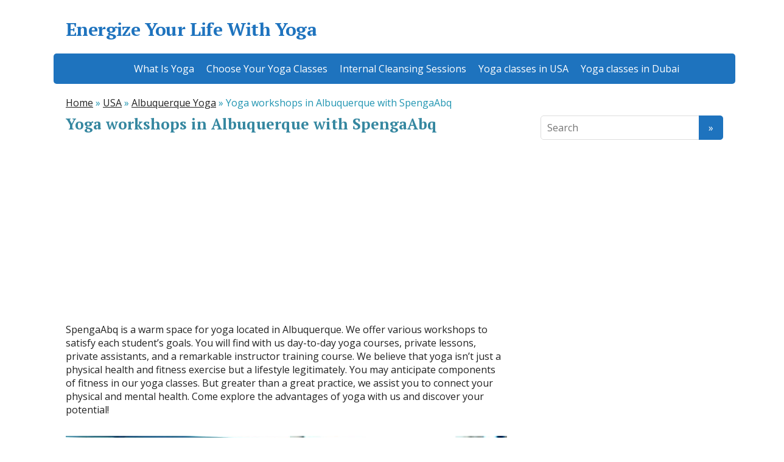

--- FILE ---
content_type: text/html; charset=UTF-8
request_url: http://www.energize-yoga.com/usa/albuquerque-yoga/albuquerque-spengaabq-63-yoga-studios.html
body_size: 8795
content:
<!DOCTYPE html><html lang="en-US" prefix="og: http://ogp.me/ns#"><head> <!--[if IE]><meta http-equiv="X-UA-Compatible" content="IE=9; IE=8; IE=7; IE=edge" /><![endif]--><meta charset="utf-8" /><meta name="viewport" content="width=device-width, initial-scale=1.0"><link rel="shortcut icon" href="/favicon.ico" type="image/x-icon" /><link rel="apple-touch-icon" sizes="57x57" href="/apple-touch-icon-57x57.png"><link rel="apple-touch-icon" sizes="60x60" href="/apple-touch-icon-60x60.png"><link rel="apple-touch-icon" sizes="72x72" href="/apple-touch-icon-72x72.png"><link rel="apple-touch-icon" sizes="76x76" href="/apple-touch-icon-76x76.png"><link rel="apple-touch-icon" sizes="114x114" href="/apple-touch-icon-114x114.png"><link rel="apple-touch-icon" sizes="120x120" href="/apple-touch-icon-120x120.png"><link rel="apple-touch-icon" sizes="144x144" href="/apple-touch-icon-144x144.png"><link rel="apple-touch-icon" sizes="152x152" href="/apple-touch-icon-152x152.png"><link rel="apple-touch-icon" sizes="180x180" href="/apple-touch-icon-180x180.png"><link rel="icon" type="image/png" href="/favicon-16x16.png" sizes="16x16"><link rel="icon" type="image/png" href="/favicon-32x32.png" sizes="32x32"><link rel="icon" type="image/png" href="/favicon-96x96.png" sizes="96x96"><link rel="icon" type="image/png" href="/android-chrome-192x192.png" sizes="192x192"><meta name="msapplication-square70x70logo" content="/smalltile.png" /><meta name="msapplication-square150x150logo" content="/mediumtile.png" /><meta name="msapplication-wide310x150logo" content="/widetile.png" /><meta name="msapplication-square310x310logo" content="/largetile.png" /><link type="text/css" media="all" href="http://www.energize-yoga.com/wp-content/cache/autoptimize/css/autoptimize_9eda3cee0561b6a0f8a912d0d5b8f6f3.css" rel="stylesheet" /><title>Yoga workshops in Albuquerque with SpengaAbq - Energize Your Life With Yoga</title><meta name="description" content="Yoga sessions with SpengaAbq in Albuquerque for novices, energy, equestrians, digestion, and in pregnancy yoga lessons"/><meta name="robots" content="noodp"/><link rel="canonical" href="http://www.energize-yoga.com/usa/albuquerque-yoga/albuquerque-spengaabq-63-yoga-studios.html" /><meta property="og:locale" content="en_US" /><meta property="og:type" content="article" /><meta property="og:title" content="Yoga workshops in Albuquerque with SpengaAbq - Energize Your Life With Yoga" /><meta property="og:description" content="Yoga sessions with SpengaAbq in Albuquerque for novices, energy, equestrians, digestion, and in pregnancy yoga lessons" /><meta property="og:url" content="http://www.energize-yoga.com/usa/albuquerque-yoga/albuquerque-spengaabq-63-yoga-studios.html" /><meta property="og:site_name" content="Energize Your Life With Yoga" /><meta property="article:section" content="Albuquerque Yoga" /><meta property="article:published_time" content="2019-02-10T09:12:27+00:00" /><meta property="og:image" content="http://www.energize-yoga.com/images/yoga-48.jpg" /><meta property="og:image" content="http://www.energize-yoga.com/images/yoga-295.jpg" /><meta name="twitter:card" content="summary" /><meta name="twitter:description" content="Yoga sessions with SpengaAbq in Albuquerque for novices, energy, equestrians, digestion, and in pregnancy yoga lessons" /><meta name="twitter:title" content="Yoga workshops in Albuquerque with SpengaAbq - Energize Your Life With Yoga" /><meta name="twitter:image" content="http://www.energize-yoga.com/images/yoga-48.jpg" /><meta property="DC.date.issued" content="2019-02-10T09:12:27+00:00" /><link rel='stylesheet' id='basic-fonts-css'  href='//fonts.googleapis.com/css?family=PT+Serif%3A400%2C700%7COpen+Sans%3A400%2C400italic%2C700%2C700italic&#038;subset=latin%2Ccyrillic&#038;ver=1' type='text/css' media='all' /> <script type='text/javascript' src='http://www.energize-yoga.com/wp-includes/js/jquery/jquery.js?ver=1.12.4'></script>  <script type="text/javascript">var sampling_active = 0;
					var sampling_rate   = 100;
					var do_request = false;

					if ( !sampling_active ) {
						do_request = true;
					} else {
						var num = Math.floor(Math.random() * sampling_rate) + 1;
						do_request = ( 1 === num );
					}

					if ( do_request ) {

						/* Create XMLHttpRequest object and set variables */
						var xhr = ( window.XMLHttpRequest )
						  ? new XMLHttpRequest()
						  : new ActiveXObject( "Microsoft.XMLHTTP" ),
						url = 'http://www.energize-yoga.com/wp-admin/admin-ajax.php',
						params = 'action=update_views_ajax&token=7623585e64&wpp_id=815';
						/* Set request method and target URL */
						xhr.open( "POST", url, true );
						/* Set request header */
						xhr.setRequestHeader( "Content-type", "application/x-www-form-urlencoded" );
						/* Hook into onreadystatechange */
						xhr.onreadystatechange = function() {
							if ( 4 === xhr.readyState && 200 === xhr.status ) {
								if ( window.console && window.console.log ) {
									window.console.log( xhr.responseText );
								}
							}
						};
						/* Send request */
						xhr.send( params );

					}</script> </head><body class="post-template-default single single-post postid-815 single-format-standard layout-"><div class="wrapper cleafix"><header id="header" class="clearfix"><div class="sitetitle maxwidth grid "><div class="logo"> <a id="logo" href="http://www.energize-yoga.com/" title="Energize Your Life With Yoga">Energize Your Life With Yoga</a></div></div><div class="topnav grid"><div id="mobile-menu" class="mm-active">Menu</div><nav><ul class="top-menu maxwidth clearfix"><li id="menu-item-25" class="menu-item"><a href="http://www.energize-yoga.com/yoga/what-is-yoga.html">What Is Yoga</a></li><li id="menu-item-33" class="menu-item"><a href="http://www.energize-yoga.com/yoga/classroom-yoga-courses.html">Choose Your Yoga Classes</a></li><li id="menu-item-34" class="menu-item"><a href="http://www.energize-yoga.com/yoga/internal-cleansing-sessions.html">Internal Cleansing Sessions</a></li><li id="menu-item-8859" class="menu-item"><a href="http://www.energize-yoga.com/usa/yoga-classes-usa-near.html">Yoga classes in USA</a></li><li id="menu-item-127" class="menu-item"><a href="http://www.energize-yoga.com/yoga-classes-in-dubai">Yoga classes in Dubai</a></li></ul></nav></div></header><div id="main" class="maxwidth clearfix"><div class="breadcrumbs" itemscope itemtype="http://schema.org/BreadcrumbList"><span itemprop="itemListElement" itemscope itemtype="http://schema.org/ListItem"><a class="breadcrumbs__link" href="http://www.energize-yoga.com/" itemprop="item"><span itemprop="name">Home</span></a><meta itemprop="position" content="1" /></span><span class="breadcrumbs__separator"> » </span><span itemprop="itemListElement" itemscope itemtype="http://schema.org/ListItem"><a class="breadcrumbs__link" href="http://www.energize-yoga.com/usa" itemprop="item"><span itemprop="name">USA</span></a><meta itemprop="position" content="2" /></span><span class="breadcrumbs__separator"> » </span><span itemprop="itemListElement" itemscope itemtype="http://schema.org/ListItem"><a class="breadcrumbs__link" href="http://www.energize-yoga.com/usa/albuquerque-yoga" itemprop="item"><span itemprop="name">Albuquerque Yoga</span></a><meta itemprop="position" content="3" /></span><span class="breadcrumbs__separator"> » </span><span class="breadcrumbs__current">Yoga workshops in Albuquerque with SpengaAbq</span></div><main id="content"><article class="post post-815" itemscope itemtype="http://schema.org/Article"><h1 itemprop="headline">Yoga workshops in Albuquerque with SpengaAbq</h1><aside class="meta"></aside><div class="entry-box clearfix" itemprop='articleBody'><div class="html-before-content"></div><div class="entry"><div class='code-block code-block-3' style='margin: 8px 0;'><ins class="adsbygoogle"
style="display:block"
data-ad-client="ca-pub-9933922030654345"
data-ad-slot="7639958471"
data-ad-format="link"></ins> <script>(adsbygoogle = window.adsbygoogle || []).push({});</script></div><p>SpengaAbq is a warm space for yoga located in Albuquerque. We offer various workshops to satisfy each student&#8217;s goals. You will find with us day-to-day yoga courses, private lessons, private assistants, and a remarkable instructor training course. We believe that yoga isn&#8217;t just a physical health and fitness exercise but a lifestyle legitimately. You may anticipate components of fitness in our yoga classes. But greater than a great practice, we assist you to connect your physical and mental health. Come explore the advantages of yoga with us and discover your potential!</p><p><img class="alignnone size-full wp-image-brd" src="/images/yoga-48.jpg" alt="SpengaAbq is your yoga center in Albuquerque" width="900" height="450"></p><div id="toc_container" class="no_bullets"><ul class="toc_list"><li><a href="#The_Advantages_of_Yoga">The Advantages of Yoga</a></li><li><a href="#You_are_welcome_our_yoga_workshops_right_today">You are welcome our yoga workshops right today </a></li><li><a href="#The_Elementary_Yoga_courses">The Elementary Yoga courses</a></li><li><a href="#Yoga_sessions_for_energy_improve_your_health">Yoga sessions for energy improve your health</a></li><li><a href="#Yoga_sessions_for_equestrians_enable_to_attain_much_better_benefits">Yoga sessions for equestrians enable to attain much better benefits</a></li><li><a href="#Yoga_for_digestion_betters_wellness">Yoga for digestion betters wellness</a></li><li><a href="#Prenatal_yoga_in_Albuquerque">Prenatal yoga in Albuquerque</a></li><li><a href="#Right_after_giving_birth_yoga">Right after giving birth yoga</a></li><li><a href="#Yoga_for_elderly_people_supports_the_vitality">Yoga for elderly people supports the vitality</a></li><li><a href="#Our_yoga_Coaches">Our yoga Coaches</a></li></ul></div><h2><span id="The_Advantages_of_Yoga">The Advantages of Yoga</span></h2><p>Yoga is a practice that&#8217;s both workout, helping strengthen toning, vigor, position, strength, stability, and flexibility, and also a practice will help you unwind, feel much healthier, and be more dynamic.</p><p>There are so many advantages of practicing yoga. Yoga can help you:</p><ul><li>Improve and maintain the health of muscle tissues, important joints, and bodily organs</li><li>Maintain your mind healthy</li><li>Acquire a far better night&#8217;s sleep</li><li>Increase overall performance and prevent accidents in sporting events</li><li>Speed recovery from exercising</li><li>Prevent many disorders</li><li>Lessen the side effects of an office job</li><li>And increase your feeling of pleasure and overall health</li></ul><p>The top technique to know if yoga suits your lifestyle should be to give this activity an attempt. When you are a person recovering from an accident or of weak wellness we propose visiting a physician ahead of practice. Particularly for those who think there might be dangers related to training yoga. Visiting a nearby yoga workshop in Albuquerque can enhance your health. Prior to you decide to read the evaluations about SpengaAbq.</p><table border="1" width="70%" class="vettbl"><colgroup><col style="width:25%;"><col style=""></colgroup><tbody><tr><td>Business name</td><td>SpengaAbq</td></tr><tr><td>City</td><td><a href="/usa/albuquerque-yoga-studios.html">Albuquerque</a></td></tr><tr></tr><tr><td>ZIP</td><td>NM 87120</td></tr><tr><td>Addr</td><td>5600 Coors Blvd NW Ste A3 Albuquerque</td></tr><tr><td>Phone</td><td>(505) 225-2200</td></tr><tr><td>Hours</td><td></td></tr><tr><td>Web site</td><td>spengaabq.com</td></tr><tr><td>Self Description</td><td></td></tr></tbody></table><div class='code-block code-block-5' style='margin: 8px 0;'> <script async src="//pagead2.googlesyndication.com/pagead/js/adsbygoogle.js"></script> <ins class="adsbygoogle"
style="display:block"
data-ad-format="fluid"
data-ad-layout="image-side"
data-ad-layout-key="-fg+5z+5c-h0+az"
data-ad-client="ca-pub-9933922030654345"
data-ad-slot="8849063945"></ins> <script>(adsbygoogle = window.adsbygoogle || []).push({});</script></div><h2><span id="You_are_welcome_our_yoga_workshops_right_today">You are welcome our yoga workshops right today </span></h2><p>Numerous of our customers select our yoga center in Albuquerque since we are undertaking our greatest to help you to be your finest. That implies setting ambitions and finding the correct classes for you to attain them. Explore our diverse wide variety of classes and uncover by far the most suitable for you.</p><div style="overflow:hidden;width: 100%;position: relative;"> <iframe width="100%" height="440" src="https://maps.google.com/maps?width=100%&amp;height=440&amp;hl=en&amp;q=5600%20Coors%20Blvd%20NW%20Ste%20A3%20AlbuquerqueT&amp;ie=UTF8&amp;t=&amp;z=10&amp;iwloc=B&amp;output=embed" frameborder="0" scrolling="no" marginheight="0" marginwidth="0"></iframe></p></div><p>We think yoga must be accessible for all. And also if you have become a master, nonetheless, you need to continue learning all the yoga goals listed above. Everyday yoga workshops let you become properly around the approach to a bendier and extra self-confident you!</p><h2><span id="The_Elementary_Yoga_courses">The Elementary Yoga courses</span></h2><p>The ideal strategy to learn yoga postures securely and correctly is usually to study from a skilled yoga coach. Bear in mind that just about every single yoga studio offers a minimum of one particular yoga class to beginners, so all you need to do is ask a question about what yoga lesson is suitable for you!<br /> If you&#8217;re a little cautious to start, then come a bit before the start and introduce yourself to the teacher. Let the coaches realize that you&#8217;re the beginner and they are going to make modifications and corrections for you personally throughout the workout so that you don&#8217;t need to struggle.</p><h2><span id="Yoga_sessions_for_energy_improve_your_health">Yoga sessions for energy improve your health</span></h2><p>Yoga can be a mental and exercising practice that is certainly excellent for energy and as a result lets to alleviate lots of challenges. It combines breath regulation, meditation, and physical exercises to stretch muscles. People happen to be doing yoga for many years. Offered its history, several kinds of yoga have developed.</p><div class='code-block code-block-4' style='margin: 8px 0;'> <script async src="//pagead2.googlesyndication.com/pagead/js/adsbygoogle.js"></script> <ins class="adsbygoogle"
style="display:block"
data-ad-format="fluid"
data-ad-layout="image-side"
data-ad-layout-key="-fg+5z+5c-h0+az"
data-ad-client="ca-pub-9933922030654345"
data-ad-slot="8849063945"></ins> <script>(adsbygoogle = window.adsbygoogle || []).push({});</script></div><p>Yoga is actually a quite preferred and protected kind of intensive physical activity. Numerous men and women think about yoga as just an excellent method to relieve strain and tension, however, it also can assist you to keep health. Yoga poses, known as asanas, are significant because they assist stretch critical muscle tissues.<br /> Though there&#8217;s additional to this practice than the postures only. Breath handle and mental practice are just as essential as the correct asanas are. And yoga is amongst the ways that allow you to achieve your overall health goals, in particular if a center is located close to you.</p><h2><span id="Yoga_sessions_for_equestrians_enable_to_attain_much_better_benefits">Yoga sessions for equestrians enable to attain much better benefits</span></h2><p>Quite a few equestrians implement yoga workshops into their cross-coaching regimens. Yoga lets equestrians by increasing blood flow to overworked joints and muscle tissues, promoting healing and generating probably the most out of rest days. Yoga also strengthens the muscle tissues from the legs, core, or spine. Perhaps most astoundingly, yoga is often the workout for the mind.</p><h2><span id="Yoga_for_digestion_betters_wellness">Yoga for digestion betters wellness</span></h2><p>Yoga might help persons with digestion and lots of other varieties of chronic discomfort situations. Regular yoga practice increases mobility and is a lot more than normal healthcare care. Yoga is also comparable to normal workout therapy in curing digestion. Yoga can increase regular function among men and women with digestion. Doing yoga also enhances your well-being.</p><p><img class="alignnone size-full wp-image-brd" src="/images/yoga-295.jpg" alt="SpengaAbq provides yoga classes in Albuquerque" width="900" height="450"></p><h2><span id="Prenatal_yoga_in_Albuquerque">Prenatal yoga in Albuquerque</span></h2><p>Pregnancy and transitioning to parenthood both seem to be difficult for many, no one must undergo it on their own. Prenatal yoga is actually an excellent strategy to remain vital and is healthy for you personally and your infant. Lots of breathing techniques using in yoga lessons will help you to get ready for giving birth. Yoga lessons practice mind-free and breathing tactics with asanas that can be adapted for pregnant women. Yoga also reduces anxiousness and helps ladies stay calm both in pregnancy and giving birth. It can also enhance your sleep. Performing yoga during pregnancy may possibly even imply you may need much less discomfort relief during your baby&#8217;s birth. So, finding a neighborhood <a href="/usa/albuquerque-yoga-studios.html">yoga center in Albuquerque near you</a> would be a wonderful thought.</p><h2><span id="Right_after_giving_birth_yoga">Right after giving birth yoga</span></h2><p>Ought ladies consider changing their yoga lessons right after labor? Be gentle with yourself. Begin slowly. We highly advise visiting a health physician at least once before starting yoga classes. Generally, you&#8217;ll still choose to keep away from something that puts lots of pressure around the pelvic floor. Focus on breathing, and also being ready for what your body could require on any provided day. Twists are good for helping abdominal separation heal. Discover these guidelines so that your visits to a nearby yoga center in Albuquerque can go smoothly. We will guide you by means of the at times bumpy way of pregnancy, giving birth, and parenthood.</p><div class='code-block code-block-4' style='margin: 8px 0;'> <script async src="//pagead2.googlesyndication.com/pagead/js/adsbygoogle.js"></script> <ins class="adsbygoogle"
style="display:block"
data-ad-format="fluid"
data-ad-layout="image-side"
data-ad-layout-key="-fg+5z+5c-h0+az"
data-ad-client="ca-pub-9933922030654345"
data-ad-slot="8849063945"></ins> <script>(adsbygoogle = window.adsbygoogle || []).push({});</script></div><h2><span id="Yoga_for_elderly_people_supports_the_vitality">Yoga for elderly people supports the vitality</span></h2><p>Why do elderly people have to have yoga workshops? Doing yoga is vital for elderly people for many of the similar factors. Yoga truly is essential because it helps elderly people to unwind, relieve stress and anxiousness, sleep improved, boost emotional management, improve empathy, and increase mood and affect.<br /> Practicing yoga also teaches how you can be far more mindful, that takes place to become just among the numerous approaches in which we are able to learn mindfulness. Yoga lessons supply elderly people efficient and proper tools to help them to handle their emotions and physique.</p><h2><span id="Our_yoga_Coaches">Our yoga Coaches</span></h2><p>The varied household of yoga coaches at SpengaAbq is committed to making yoga achievable to absolutely everyone by means of a massive wide variety of yoga class sorts. Merely our yoga instructors are graduate coaches. All our workshops focus on combining breath and body movement to market flexibility, strength, and peace of mind. We assume yoga as a therapy, so join one of our lessons whenever you need a healthy dose of peace.</p><div class='code-block code-block-3' style='margin: 8px 0;'><ins class="adsbygoogle"
style="display:block"
data-ad-client="ca-pub-9933922030654345"
data-ad-slot="7639958471"
data-ad-format="link"></ins> <script>(adsbygoogle = window.adsbygoogle || []).push({});</script></div></div><div class="html-after-content"></div><div class='yarpp-related'><h3>Related posts:</h3><ul><li><a href="http://www.energize-yoga.com/usa/albuquerque-yoga/albuquerque-body-and-brain-yoga-tai-chi-albuquerque-34-yoga-studios.html" rel="bookmark" title="Yoga classes in Albuquerque with Body &#038; Brain Yoga Tai Chi &#8211; Albuquerque">Yoga classes in Albuquerque with Body &#038; Brain Yoga Tai Chi &#8211; Albuquerque </a></li><li><a href="http://www.energize-yoga.com/usa/albuquerque-yoga/albuquerque-baby-boot-camp-albuquerque-92-yoga-studios.html" rel="bookmark" title="Yoga sessions in Albuquerque with Baby Boot Camp Albuquerque">Yoga sessions in Albuquerque with Baby Boot Camp Albuquerque </a></li><li><a href="http://www.energize-yoga.com/usa/albuquerque-yoga/albuquerque-jazzercise-albuquerque-far-ne-fitness-center-93-yoga-studios.html" rel="bookmark" title="Yoga classes in Albuquerque with Jazzercise-Albuquerque-Far NE Fitness Center">Yoga classes in Albuquerque with Jazzercise-Albuquerque-Far NE Fitness Center </a></li><li><a href="http://www.energize-yoga.com/usa/albuquerque-yoga/albuquerque-yogasix-22-yoga-studios.html" rel="bookmark" title="Yoga workshops in Albuquerque with YogaSix">Yoga workshops in Albuquerque with YogaSix </a></li></ul></div></div><aside class="meta"></aside><div class="markup"><meta itemscope itemprop="mainEntityOfPage" content="http://www.energize-yoga.com/usa/albuquerque-yoga/albuquerque-spengaabq-63-yoga-studios.html" /><div itemprop="image" itemscope itemtype="https://schema.org/ImageObject"><link itemprop="url" href="http://www.energize-yoga.com/wp-content/themes/Energize-Yoga/img/default.jpg"><link itemprop="contentUrl" href="http://www.energize-yoga.com/wp-content/themes/Energize-Yoga/img/default.jpg"><meta itemprop="width" content="80"><meta itemprop="height" content="80"></div><meta itemprop="datePublished" content="2019-02-10T09:12:27+00:00"><meta itemprop="dateModified" content="2019-02-10T09:12:27+00:00" /><meta itemprop="author" content="zadmin"><div itemprop="publisher" itemscope itemtype="https://schema.org/Organization"><meta itemprop="name" content="Energize Your Life With Yoga"><meta itemprop="address" content="Russia"><meta itemprop="telephone" content="+7 (000) 000-000-00"><div itemprop="logo" itemscope itemtype="https://schema.org/ImageObject"><link itemprop="url" href="http://www.energize-yoga.com/wp-content/themes/Energize-Yoga/img/logo.jpg"><link itemprop="contentUrl" href="http://www.energize-yoga.com/wp-content/themes/Energize-Yoga/img/logo.jpg"></div></div></div></article></main><aside id="sidebar" class=""><ul id="widgetlist"><li id="search-2" class="widget widget_search"><form method="get" class="searchform" action="http://www.energize-yoga.com//"> <input type="text" value="" placeholder="Search" name="s" class="s" /> <input type="submit" class="submit search_submit" value="&raquo;" /></form></li><li id="custom_html-2" class="widget_text widget widget_custom_html"><div class="textwidget custom-html-widget"><script async src="//pagead2.googlesyndication.com/pagead/js/adsbygoogle.js"></script>  <ins class="adsbygoogle"
style="display:inline-block;width:300px;height:600px"
data-ad-client="ca-pub-9933922030654345"
data-ad-slot="9020967687"></ins> <script>(adsbygoogle = window.adsbygoogle || []).push({});</script></div></li><li id="wpp-2" class="widget popular-posts"><p class="wtitle">Popular</p><ul class="wpp-list"><li><a href="http://www.energize-yoga.com/yoga/what-is-yoga.html" title="What Is Yoga" class="wpp-post-title" target="_self">What Is Yoga</a> <span class="wpp-excerpt">Yoga is the only pure healing process known to mankind. Medicines can treat the symptoms or ease the disease, but its only yoga that can truly heal the int...</span></li><li><a href="http://www.energize-yoga.com/yoga-classes-in-dubai/james-alex-dance-studios.html" title="James and Alex Dance Studios" class="wpp-post-title" target="_self">James and Alex Dance Studios</a> <span class="wpp-excerpt">A modern style of yoga &amp; pilates that incorporates a low-hanging soft fabric hammock to explore alignment, release
chronic tension, hang upside down, ...</span></li><li><a href="http://www.energize-yoga.com/yoga/classroom-yoga-courses.html" title="Choose Your Yoga Classes" class="wpp-post-title" target="_self">Choose Your Yoga Classes</a> <span class="wpp-excerpt">Stress Relieving Yoga: Office/Business goers
Stress is caused when an energy body is impregnated with ideas or action that does not synchronize together. ...</span></li><li><a href="http://www.energize-yoga.com/map.html" title="Sitemap" class="wpp-post-title" target="_self">Sitemap</a></li><li><a href="http://www.energize-yoga.com/yoga-classes-in-dubai/lifestyle-yoga.html" title="Lifestyle Yoga" class="wpp-post-title" target="_self">Lifestyle Yoga</a> <span class="wpp-excerpt">In today's fast-paced world, where people are least bothered about their health and spend most of their time in just making money, Lifestyle Yoga gives the...</span></li><li><a href="http://www.energize-yoga.com/usa/boston-yoga-studios.html" title="Directory of Yoga Studios in Boston" class="wpp-post-title" target="_self">Directory of Yoga Studios in Boston</a> <span class="wpp-excerpt">It's no secret that the hustle of Boston is the best balanced with some alertness. And while there are variety ways to unwind and find symmetry in Boston...</span></li><li><a href="http://www.energize-yoga.com/yoga/beginners-start-yoga.html" title="Beginners How to Start Yoga" class="wpp-post-title" target="_self">Beginners How to Start Yoga</a> <span class="wpp-excerpt">At what level should I start? Energize Yoga is the most beginner friendly studio! We have 15 classes per week in our "school" room, taught by seasoned teac...</span></li></ul></li></ul></aside></div><footer id="footer"><div class="maxwidth grid"><div class="col6"><p id="copy"> <a href="http://www.energize-yoga.com/" rel="nofollow">Energize Your Life With Yoga</a> <br/> <span class="copyright-text"></span></p></div><div class="col6 tr"><p id="designedby"></p><div class="footer-counter"><a href="/map.html">Sitemap</a></div></div></div></footer></div><a id="toTop">&#10148;</a><div style="display:none"><a href="http://dlwordpress.com/">Free WordPress Themes</a></div><!--[if lt IE 9]> <script type='text/javascript' src='http://www.energize-yoga.com/wp-content/themes/Energize-Yoga/js/html5shiv.min.js?ver=3.7.3'></script> <![endif]--> <script async src="https://www.googletagmanager.com/gtag/js?id=G-H4NBMPR4FJ"></script> <script>window.dataLayer = window.dataLayer || [];
  function gtag(){dataLayer.push(arguments);}
  gtag('js', new Date());

  gtag('config', 'G-H4NBMPR4FJ');</script> <script type="text/javascript" defer src="http://www.energize-yoga.com/wp-content/cache/autoptimize/js/autoptimize_4db12f005f87c99d71a89614d0706af9.js"></script><script defer src="https://static.cloudflareinsights.com/beacon.min.js/vcd15cbe7772f49c399c6a5babf22c1241717689176015" integrity="sha512-ZpsOmlRQV6y907TI0dKBHq9Md29nnaEIPlkf84rnaERnq6zvWvPUqr2ft8M1aS28oN72PdrCzSjY4U6VaAw1EQ==" data-cf-beacon='{"version":"2024.11.0","token":"4e8a0f2e65f742e698a92a7b9da19f24","r":1,"server_timing":{"name":{"cfCacheStatus":true,"cfEdge":true,"cfExtPri":true,"cfL4":true,"cfOrigin":true,"cfSpeedBrain":true},"location_startswith":null}}' crossorigin="anonymous"></script>
</body></html>

--- FILE ---
content_type: text/html; charset=utf-8
request_url: https://www.google.com/recaptcha/api2/aframe
body_size: 266
content:
<!DOCTYPE HTML><html><head><meta http-equiv="content-type" content="text/html; charset=UTF-8"></head><body><script nonce="IQtXiItzBaSrXCp3Z-gVrw">/** Anti-fraud and anti-abuse applications only. See google.com/recaptcha */ try{var clients={'sodar':'https://pagead2.googlesyndication.com/pagead/sodar?'};window.addEventListener("message",function(a){try{if(a.source===window.parent){var b=JSON.parse(a.data);var c=clients[b['id']];if(c){var d=document.createElement('img');d.src=c+b['params']+'&rc='+(localStorage.getItem("rc::a")?sessionStorage.getItem("rc::b"):"");window.document.body.appendChild(d);sessionStorage.setItem("rc::e",parseInt(sessionStorage.getItem("rc::e")||0)+1);localStorage.setItem("rc::h",'1769056426206');}}}catch(b){}});window.parent.postMessage("_grecaptcha_ready", "*");}catch(b){}</script></body></html>